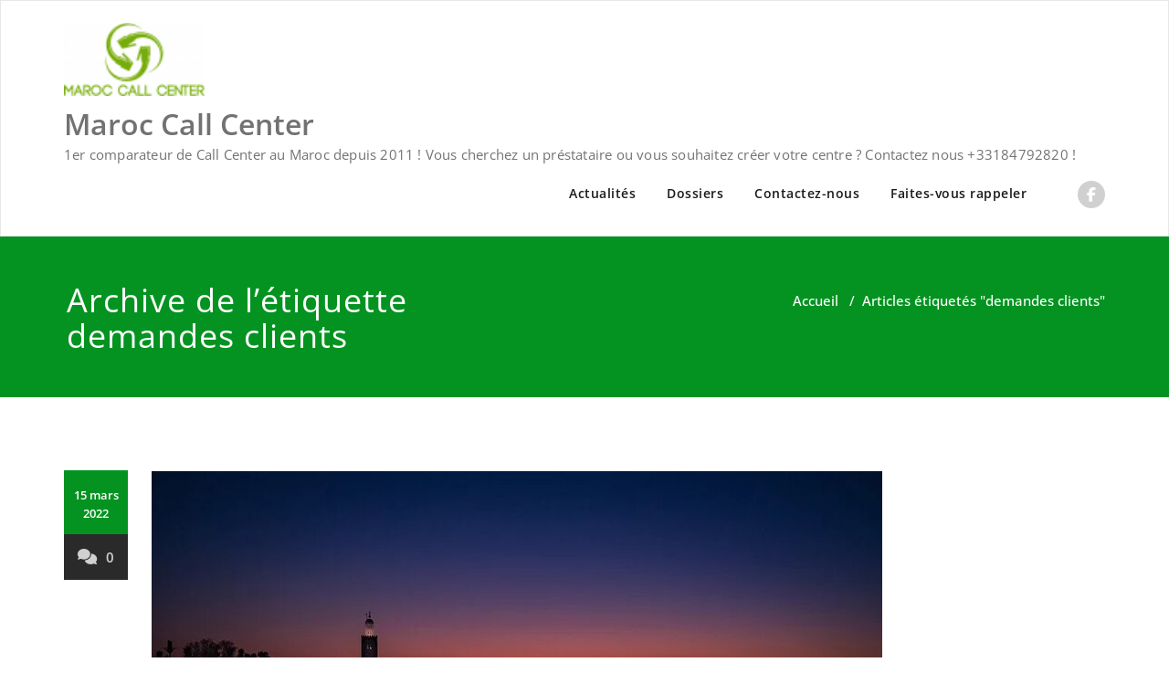

--- FILE ---
content_type: text/html; charset=UTF-8
request_url: https://www.maroccallcenter.com/tag/demandes-clients/
body_size: 20455
content:
<!DOCTYPE html>
<html lang="fr-FR" >
    <head>
        <meta charset="UTF-8">
        <meta http-equiv="X-UA-Compatible" content="IE=edge">
        <meta name="viewport" content="width=device-width, initial-scale=1">
        
                		<style type="text/css">
			/* Menus */
			body .navbar .navbar-nav > .open > a, body .navbar .navbar-nav > .open > a:hover, body .navbar .navbar-nav > .open > a:focus, body .navbar .navbar-nav > li > a:hover, body .navbar .navbar-nav > li > a:focus, body .navbar-default.navbar6 .navbar-nav > .active > a, body .navbar-default.navbar6 .navbar-nav > .active > a:hover, body .navbar-default.navbar6 .navbar-nav > .active > a:focus, body .navbar.navbar6 .navbar-nav > .active.open > a, body .navbar.navbar6 .navbar-nav > .active.open > a:hover, body .navbar.navbar6 .navbar-nav > .active.open > a:focus {
				color: #049321;
			}
			body .navbar .navbar-nav > .active > a, body .navbar .navbar-nav > .active > a:hover, body .navbar .navbar-nav > .active > a:focus, body .dropdown-menu, body .dropdown-menu .active > a, body .dropdown-menu .active > a:hover, body .dropdown-menu .active > a:focus, body .navbar-default .navbar-nav > .active > a, body .navbar-default .navbar-nav > .active > a:hover, body .navbar-default .navbar-nav > .active > a:focus {
			    background-color: #049321;
			}
			body .navbar-default {
			    background-color: transparent;
			}
			@media (max-width: 767px) {
				body .navbar-default .navbar-nav .open .dropdown-menu > li > a:hover, body .navbar-default .navbar-nav .open .dropdown-menu > li > a:focus {
				    /* color: #fff; */
						background-color: transparent;
				 }
				 body .navbar-default .navbar-nav .open .dropdown-menu > li > a {
				      color: #fff;
				 }
			}
			body .dropdown-menu > li > a,body .nav .open.dropdown-submenu >  a ,body .nav .open.dropdown-submenu > a:hover, body .nav .open.dropdown-submenu > a:focus, body .nav .open > .dropdown-menu a:focus {
					border-bottom: 1px solid rgb(-46,122,-7);
					background-color: #049321;
			}
			body .dropdown-menu > li > a:hover, body .dropdown-menu > li > a:focus,body .nav .open.dropdown-submenu > a, body .nav .open.dropdown-submenu > a:hover, body .nav .open.dropdown-submenu >  a:focus,body .nav .open .dropdown-menu >  a ,body .nav .open  > a:hover, body .nav .open   > a:focus {
					background-color: rgb(-46,122,-7);
			}
		 	body .nav .open > .dropdown-submenu a, body .nav .open > .dropdown-submenu a:hover, body .nav .open > .dropdown-submenu a:focus {
    			border-bottom: 1px solid rgb(-46,122,-7);
			}
     	body .navbar-default .navbar-nav > .active > a,body .navbar .navbar-nav > .open.active > a { color:#ffffff; }
			.navbar2 .logo-link-url .navbar-brand .appointment_title_head, .navbar2 .logo-link-url p, .navbar-default.navbar3 .navbar-nav > li > a{
	    		color: #ffffff;
			}

			/*Background colors */
			.callout-btn2, a.works-btn, .blog-btn-sm, a.more-link, .top-contact-detail-section, .blog-post-date-area .date, .blog-btn-lg, .blogdetail-btn a:hover, .cont-btn a:hover, .sidebar-widget > .input-group > .input-group-addon, .sidebar-widget > .input-group > .input-group-addon, .sidebar-widget-tags a:hover, .navigation.pagination .nav-links .page-numbers.current,  .navigation.pagination .nav-links a:hover, a.error-btn, .hc_scrollup, .tagcloud a:hover, .form-submit input, .media-body input[type=submit], .sidebar-widget input[type=submit], .footer-widget-column input[type=submit], .blogdetail-btn, .cont-btn button, .orange-widget-column > .input-group > .input-group-addon, .orange-widget-column-tags a:hover, .slider-btn-sm, .slide-btn-sm, .slider-sm-area a.more-link, .blog-pagination span.current, .wpcf7-submit, .page-title-section, ins, body .service-section3 .service-area i.fa, body .service-section3 .service-area:hover, .service-section2 .service-area::before, body .Service-section.service6 .service-area, body .navbar-default.navbar5 .navbar-header, body .stickymenu1 .navbar-default .navbar-nav > .active > a, body .stickymenu1 .navbar-default .navbar-nav > .active > a:hover, body .stickymenu1 .navbar-default .navbar-nav > .active > a:focus, body .stickymenu1 .navbar .navbar-nav > li > a:hover, body .stickymenu1 .navbar .navbar-nav > li > a:focus, body .stickymenu1 .navbar .navbar-nav > .open > a, body .stickymenu1 .navbar .navbar-nav > .open > a:hover, body .stickymenu1 .navbar .navbar-nav > .open > a:focus {
				background-color: #049321;
			}
			body .navbar-default.navbar6 .navbar-nav > li.active > a:after, body .navbar6 ul li > a:hover:after {
				background: #049321;
			}

			/* Font Colors */
			.service-icon i, .blog-post-sm a:hover, .blog-tags-sm a:hover, .blog-sm-area h3 > a:hover, .blog-sm-area h3 > a:focus, .footer-contact-icon i, .footer-addr-icon, .footer-blog-post:hover h3 a , .footer-widget-tags a:hover, .footer-widget-column ul li a:hover, .footer-copyright p a:hover, .page-breadcrumb > li.active a, .blog-post-lg a:hover, .blog-post-lg a:focus, .blog-tags-lg a:hover, .blog-lg-area-full h3 > a:hover, .blog-author span, .comment-date a:hover, .reply a, .reply a:hover, .sidebar-blog-post:hover h3 a, ul.post-content li:hover a, .error-404 .error404-title, .media-body th a:hover, .media-body dd a:hover, .media-body li a:hover, .blog-post-info-detail a:hover, .comment-respond a:hover, .blogdetail-btn a, .cont-btn a, .blog-lg-area-left h3 > a:hover, .blog-lg-area-right h3 > a:hover, .blog-lg-area-full h3 > a:hover, .sidebar-widget > ul > li > a:hover,
			.sidebar-widget table th, .footer-widget-column table th,	.top-contact-detail-section table th,	blockquote a,	blockquote a:hover,	blockquote a:focus,
			#calendar_wrap table > thead > tr > th,	#calendar_wrap a,	table tbody a, table tbody a:hover,	table tbody a:focus, .textwidget a:hover,	.format-quote p:before,	td#prev a, td#next a,	dl > dd > a, dl > dd > a:hover, .rsswidget:hover,	.recentcomments a:hover, p > a, p > a:hover,	ul > li > a:hover, tr.odd a, tr.even a,	p.wp-caption-text a, .footer-copyright a, .footer-copyright a:hover, body .service-section3 .service-area:hover i.fa, body .service-section1 .service-area:hover i.fa {
				color: #049321;
			}

			/* Border colors */
			.footer-widget-tags a:hover , .sidebar-widget > .input-group > .input-group-addon, .sidebar-widget-tags a:hover, .blog-pagination a:hover, .blog-pagination a.active, .tagcloud a:hover, .media-body input[type=submit], .sidebar-widget input[type=submit], .footer-widget-column input[type=submit] {
				border: 1px solid #049321;
			}
			.footer-copyright-section {	border-bottom: 5px solid #049321; }
			.blog-lg-box img { border-bottom: 3px solid #049321; }
			blockquote { border-left: 5px solid #049321; }

			/* Box Shadow*/
			.callout-btn2, a.hrtl-btn, a.works-btn, .blog-btn-sm, .more-link, .blogdetail-btn a, .cont-btn a, a.error-btn, .form-submit input, .blogdetail-btn, .cont-btn button, .slider-btn-sm , .slider-sm-area a.more-link, .slide-btn-sm, .wpcf7-submit,
			.post-password-form input[type="submit"], input[type="submit"] { box-shadow: 0 3px 0 0 rgb(-46,122,-7); }

			/* Other */
			body .service-section1 i.fa {
			    background: #049321;
			    box-shadow: #049321 0px 0px 0px 1px;
			}
			body .Service-section.service7 .service-area:after {
					border-top: 2px dashed #049321 ;
					border-bottom: 2px dashed #049321 ;
			}
			body .Service-section.service7 .service-area .media:after {
					border-left: 2px dashed #049321 ;
		  		border-right: 2px dashed #049321 ;
			}
			@media (min-width: 1101px) {
				body .navbar2.navbar-default .navbar-nav > .open > a, body .navbar3.navbar-default .navbar-nav > .open > a {
				    color: #049321;
				}
				body .navbar2.navbar-default .navbar-nav > .open.active > a, body .navbar3.navbar-default .navbar-nav > .open.active > a {
					color: #ffffff;
				}
			}
			body blockquote {
			    border-left: 5px solid #049321;
			}
			/*===== WP 5.8 Wigets =====*/
			body .sidebar-widget li a:hover,body .sidebar-widget li a:focus{
			    color: #049321;
			}
			body .sidebar-widget .wp-block-tag-cloud a:hover{
			border: 1px solid #049321;
			color: #ffffff;
			background-color: #049321;
			}
			body .wp-block-calendar a {
			 color: #049321;
			}
			body .sidebar-widget .wp-block-tag-cloud a:hover, body .footer-widget-section .wp-block-tag-cloud a:hover{
			    background-color: #049321;
			    border: 1px solid #049321;
			    color: #fff;
			}
			body .footer-section .wp-block-latest-comments__comment-meta a:hover {
				color: #049321;
			}
			body .post .nav-subtitle {
			    color: #049321;
			}
			body .post .nav-title:hover,.post .nav-title:focus{color:#049321;}

			body .related-blog-post-sm a:hover,body .related-post-caption h4 a:hover,body .related-blog-post-author .blog-admin-lg a:hover{color:  #049321;}
			body .related-post-scroll-btn li a:hover {background-color: #049321;} 
			body .related-blog-post-sm i{color: #049321;}
			body .related-post-image{border-bottom: 2px solid #049321;}

			body .sidebar-widget h1:before,body .sidebar-widget h2:before,body .sidebar-widget h3:before,body .sidebar-widget h4:before,body .sidebar-widget h5:before,body .sidebar-widget h6:before,body .sidebar-widget .wp-block-search .wp-block-search__label:before,
			body .footer-widget-section h1:before,body .footer-widget-section h2:before,body .footer-widget-section h3:before,body .footer-widget-section h4:before,body .footer-widget-section h5:before,body .footer-widget-section h6:before,body .footer-widget-section .wp-block-search .wp-block-search__label:before,body h3.footer-widget-title:before{width: 60px;background: #049321; z-index:2;}
		</style>
		<style>
.custom-logo{width: 154px; height: auto;}
</style>
		<style type="text/css">
			/* Menus */
			body .navbar .navbar-nav > .open > a, body .navbar .navbar-nav > .open > a:hover, body .navbar .navbar-nav > .open > a:focus, body .navbar .navbar-nav > li > a:hover, body .navbar .navbar-nav > li > a:focus, body .navbar-default.navbar6 .navbar-nav > .active > a, body .navbar-default.navbar6 .navbar-nav > .active > a:hover, body .navbar-default.navbar6 .navbar-nav > .active > a:focus, body .navbar.navbar6 .navbar-nav > .active.open > a, body .navbar.navbar6 .navbar-nav > .active.open > a:hover, body .navbar.navbar6 .navbar-nav > .active.open > a:focus {
				color: #049321;
			}
			body .navbar .navbar-nav > .active > a, body .navbar .navbar-nav > .active > a:hover, body .navbar .navbar-nav > .active > a:focus, body .dropdown-menu, body .dropdown-menu .active > a, body .dropdown-menu .active > a:hover, body .dropdown-menu .active > a:focus, body .navbar-default .navbar-nav > .active > a, body .navbar-default .navbar-nav > .active > a:hover, body .navbar-default .navbar-nav > .active > a:focus {
			    background-color: #049321;
			}
			body .navbar-default {
			    background-color: transparent;
			}
			@media (max-width: 767px) {
				body .navbar-default .navbar-nav .open .dropdown-menu > li > a:hover, body .navbar-default .navbar-nav .open .dropdown-menu > li > a:focus {
				    /* color: #fff; */
						background-color: transparent;
				 }
				 body .navbar-default .navbar-nav .open .dropdown-menu > li > a {
				      color: #fff;
				 }
			}
			body .dropdown-menu > li > a,body .nav .open.dropdown-submenu >  a ,body .nav .open.dropdown-submenu > a:hover, body .nav .open.dropdown-submenu > a:focus, body .nav .open > .dropdown-menu a:focus {
					border-bottom: 1px solid rgb(-46,122,-7);
					background-color: #049321;
			}
			body .dropdown-menu > li > a:hover, body .dropdown-menu > li > a:focus,body .nav .open.dropdown-submenu > a, body .nav .open.dropdown-submenu > a:hover, body .nav .open.dropdown-submenu >  a:focus,body .nav .open .dropdown-menu >  a ,body .nav .open  > a:hover, body .nav .open   > a:focus {
					background-color: rgb(-46,122,-7);
			}
		 	body .nav .open > .dropdown-submenu a, body .nav .open > .dropdown-submenu a:hover, body .nav .open > .dropdown-submenu a:focus {
    			border-bottom: 1px solid rgb(-46,122,-7);
			}
     	body .navbar-default .navbar-nav > .active > a,body .navbar .navbar-nav > .open.active > a { color:#ffffff; }
			.navbar2 .logo-link-url .navbar-brand .appointment_title_head, .navbar2 .logo-link-url p, .navbar-default.navbar3 .navbar-nav > li > a{
	    		color: #ffffff;
			}

			/*Background colors */
			.callout-btn2, a.works-btn, .blog-btn-sm, a.more-link, .top-contact-detail-section, .blog-post-date-area .date, .blog-btn-lg, .blogdetail-btn a:hover, .cont-btn a:hover, .sidebar-widget > .input-group > .input-group-addon, .sidebar-widget > .input-group > .input-group-addon, .sidebar-widget-tags a:hover, .navigation.pagination .nav-links .page-numbers.current,  .navigation.pagination .nav-links a:hover, a.error-btn, .hc_scrollup, .tagcloud a:hover, .form-submit input, .media-body input[type=submit], .sidebar-widget input[type=submit], .footer-widget-column input[type=submit], .blogdetail-btn, .cont-btn button, .orange-widget-column > .input-group > .input-group-addon, .orange-widget-column-tags a:hover, .slider-btn-sm, .slide-btn-sm, .slider-sm-area a.more-link, .blog-pagination span.current, .wpcf7-submit, .page-title-section, ins, body .service-section3 .service-area i.fa, body .service-section3 .service-area:hover, .service-section2 .service-area::before, body .Service-section.service6 .service-area, body .navbar-default.navbar5 .navbar-header, body .stickymenu1 .navbar-default .navbar-nav > .active > a, body .stickymenu1 .navbar-default .navbar-nav > .active > a:hover, body .stickymenu1 .navbar-default .navbar-nav > .active > a:focus, body .stickymenu1 .navbar .navbar-nav > li > a:hover, body .stickymenu1 .navbar .navbar-nav > li > a:focus, body .stickymenu1 .navbar .navbar-nav > .open > a, body .stickymenu1 .navbar .navbar-nav > .open > a:hover, body .stickymenu1 .navbar .navbar-nav > .open > a:focus {
				background-color: #049321;
			}
			body .navbar-default.navbar6 .navbar-nav > li.active > a:after, body .navbar6 ul li > a:hover:after {
				background: #049321;
			}

			/* Font Colors */
			.service-icon i, .blog-post-sm a:hover, .blog-tags-sm a:hover, .blog-sm-area h3 > a:hover, .blog-sm-area h3 > a:focus, .footer-contact-icon i, .footer-addr-icon, .footer-blog-post:hover h3 a , .footer-widget-tags a:hover, .footer-widget-column ul li a:hover, .footer-copyright p a:hover, .page-breadcrumb > li.active a, .blog-post-lg a:hover, .blog-post-lg a:focus, .blog-tags-lg a:hover, .blog-lg-area-full h3 > a:hover, .blog-author span, .comment-date a:hover, .reply a, .reply a:hover, .sidebar-blog-post:hover h3 a, ul.post-content li:hover a, .error-404 .error404-title, .media-body th a:hover, .media-body dd a:hover, .media-body li a:hover, .blog-post-info-detail a:hover, .comment-respond a:hover, .blogdetail-btn a, .cont-btn a, .blog-lg-area-left h3 > a:hover, .blog-lg-area-right h3 > a:hover, .blog-lg-area-full h3 > a:hover, .sidebar-widget > ul > li > a:hover,
			.sidebar-widget table th, .footer-widget-column table th,	.top-contact-detail-section table th,	blockquote a,	blockquote a:hover,	blockquote a:focus,
			#calendar_wrap table > thead > tr > th,	#calendar_wrap a,	table tbody a, table tbody a:hover,	table tbody a:focus, .textwidget a:hover,	.format-quote p:before,	td#prev a, td#next a,	dl > dd > a, dl > dd > a:hover, .rsswidget:hover,	.recentcomments a:hover, p > a, p > a:hover,	ul > li > a:hover, tr.odd a, tr.even a,	p.wp-caption-text a, .footer-copyright a, .footer-copyright a:hover, body .service-section3 .service-area:hover i.fa, body .service-section1 .service-area:hover i.fa {
				color: #049321;
			}

			/* Border colors */
			.footer-widget-tags a:hover , .sidebar-widget > .input-group > .input-group-addon, .sidebar-widget-tags a:hover, .blog-pagination a:hover, .blog-pagination a.active, .tagcloud a:hover, .media-body input[type=submit], .sidebar-widget input[type=submit], .footer-widget-column input[type=submit] {
				border: 1px solid #049321;
			}
			.footer-copyright-section {	border-bottom: 5px solid #049321; }
			.blog-lg-box img { border-bottom: 3px solid #049321; }
			blockquote { border-left: 5px solid #049321; }

			/* Box Shadow*/
			.callout-btn2, a.hrtl-btn, a.works-btn, .blog-btn-sm, .more-link, .blogdetail-btn a, .cont-btn a, a.error-btn, .form-submit input, .blogdetail-btn, .cont-btn button, .slider-btn-sm , .slider-sm-area a.more-link, .slide-btn-sm, .wpcf7-submit,
			.post-password-form input[type="submit"], input[type="submit"] { box-shadow: 0 3px 0 0 rgb(-46,122,-7); }

			/* Other */
			body .service-section1 i.fa {
			    background: #049321;
			    box-shadow: #049321 0px 0px 0px 1px;
			}
			body .Service-section.service7 .service-area:after {
					border-top: 2px dashed #049321 ;
					border-bottom: 2px dashed #049321 ;
			}
			body .Service-section.service7 .service-area .media:after {
					border-left: 2px dashed #049321 ;
		  		border-right: 2px dashed #049321 ;
			}
			@media (min-width: 1101px) {
				body .navbar2.navbar-default .navbar-nav > .open > a, body .navbar3.navbar-default .navbar-nav > .open > a {
				    color: #049321;
				}
				body .navbar2.navbar-default .navbar-nav > .open.active > a, body .navbar3.navbar-default .navbar-nav > .open.active > a {
					color: #ffffff;
				}
			}
			body blockquote {
			    border-left: 5px solid #049321;
			}
			/*===== WP 5.8 Wigets =====*/
			body .sidebar-widget li a:hover,body .sidebar-widget li a:focus{
			    color: #049321;
			}
			body .sidebar-widget .wp-block-tag-cloud a:hover{
			border: 1px solid #049321;
			color: #ffffff;
			background-color: #049321;
			}
			body .wp-block-calendar a {
			 color: #049321;
			}
			body .sidebar-widget .wp-block-tag-cloud a:hover, body .footer-widget-section .wp-block-tag-cloud a:hover{
			    background-color: #049321;
			    border: 1px solid #049321;
			    color: #fff;
			}
			body .footer-section .wp-block-latest-comments__comment-meta a:hover {
				color: #049321;
			}
			body .post .nav-subtitle {
			    color: #049321;
			}
			body .post .nav-title:hover,.post .nav-title:focus{color:#049321;}

			body .related-blog-post-sm a:hover,body .related-post-caption h4 a:hover,body .related-blog-post-author .blog-admin-lg a:hover{color:  #049321;}
			body .related-post-scroll-btn li a:hover {background-color: #049321;} 
			body .related-blog-post-sm i{color: #049321;}
			body .related-post-image{border-bottom: 2px solid #049321;}

			body .sidebar-widget h1:before,body .sidebar-widget h2:before,body .sidebar-widget h3:before,body .sidebar-widget h4:before,body .sidebar-widget h5:before,body .sidebar-widget h6:before,body .sidebar-widget .wp-block-search .wp-block-search__label:before,
			body .footer-widget-section h1:before,body .footer-widget-section h2:before,body .footer-widget-section h3:before,body .footer-widget-section h4:before,body .footer-widget-section h5:before,body .footer-widget-section h6:before,body .footer-widget-section .wp-block-search .wp-block-search__label:before,body h3.footer-widget-title:before{width: 60px;background: #049321; z-index:2;}
		</style>
		<meta name='robots' content='index, follow, max-image-preview:large, max-snippet:-1, max-video-preview:-1' />

	<!-- This site is optimized with the Yoast SEO plugin v26.8 - https://yoast.com/product/yoast-seo-wordpress/ -->
	<title>Archives des demandes clients - Maroc Call Center</title>
	<link rel="canonical" href="https://www.maroccallcenter.com/tag/demandes-clients/" />
	<meta property="og:locale" content="fr_FR" />
	<meta property="og:type" content="article" />
	<meta property="og:title" content="Archives des demandes clients - Maroc Call Center" />
	<meta property="og:url" content="https://www.maroccallcenter.com/tag/demandes-clients/" />
	<meta property="og:site_name" content="Maroc Call Center" />
	<meta name="twitter:card" content="summary_large_image" />
	<script type="application/ld+json" class="yoast-schema-graph">{"@context":"https://schema.org","@graph":[{"@type":"CollectionPage","@id":"https://www.maroccallcenter.com/tag/demandes-clients/","url":"https://www.maroccallcenter.com/tag/demandes-clients/","name":"Archives des demandes clients - Maroc Call Center","isPartOf":{"@id":"https://www.maroccallcenter.com/#website"},"primaryImageOfPage":{"@id":"https://www.maroccallcenter.com/tag/demandes-clients/#primaryimage"},"image":{"@id":"https://www.maroccallcenter.com/tag/demandes-clients/#primaryimage"},"thumbnailUrl":"https://www.maroccallcenter.com/wp-content/uploads/2022/03/maroc1.jpg","breadcrumb":{"@id":"https://www.maroccallcenter.com/tag/demandes-clients/#breadcrumb"},"inLanguage":"fr-FR"},{"@type":"ImageObject","inLanguage":"fr-FR","@id":"https://www.maroccallcenter.com/tag/demandes-clients/#primaryimage","url":"https://www.maroccallcenter.com/wp-content/uploads/2022/03/maroc1.jpg","contentUrl":"https://www.maroccallcenter.com/wp-content/uploads/2022/03/maroc1.jpg","width":800,"height":600,"caption":"Externaliser votre IT est combien plus important surtout lorsque vous faites partie d'une grande entreprise et que n'avez pas le temps de vous concentrer sur votyre coeur de métier."},{"@type":"BreadcrumbList","@id":"https://www.maroccallcenter.com/tag/demandes-clients/#breadcrumb","itemListElement":[{"@type":"ListItem","position":1,"name":"Accueil","item":"https://www.maroccallcenter.com/"},{"@type":"ListItem","position":2,"name":"demandes clients"}]},{"@type":"WebSite","@id":"https://www.maroccallcenter.com/#website","url":"https://www.maroccallcenter.com/","name":"Maroc Call Center","description":"1er comparateur de Call Center au Maroc depuis 2011 ! Vous cherchez un préstataire ou vous souhaitez créer votre centre ? Contactez nous +33184792820 !","publisher":{"@id":"https://www.maroccallcenter.com/#organization"},"potentialAction":[{"@type":"SearchAction","target":{"@type":"EntryPoint","urlTemplate":"https://www.maroccallcenter.com/?s={search_term_string}"},"query-input":{"@type":"PropertyValueSpecification","valueRequired":true,"valueName":"search_term_string"}}],"inLanguage":"fr-FR"},{"@type":"Organization","@id":"https://www.maroccallcenter.com/#organization","name":"Call Center Maroc","url":"https://www.maroccallcenter.com/","logo":{"@type":"ImageObject","inLanguage":"fr-FR","@id":"https://www.maroccallcenter.com/#/schema/logo/image/","url":"https://www.maroccallcenter.com/wp-content/uploads/2017/11/mcc3.png","contentUrl":"https://www.maroccallcenter.com/wp-content/uploads/2017/11/mcc3.png","width":367,"height":368,"caption":"Call Center Maroc"},"image":{"@id":"https://www.maroccallcenter.com/#/schema/logo/image/"}}]}</script>
	<!-- / Yoast SEO plugin. -->


<link rel='dns-prefetch' href='//www.googletagmanager.com' />
<link rel="alternate" type="application/rss+xml" title="Maroc Call Center &raquo; Flux" href="https://www.maroccallcenter.com/feed/" />
<link rel="alternate" type="application/rss+xml" title="Maroc Call Center &raquo; Flux des commentaires" href="https://www.maroccallcenter.com/comments/feed/" />
<link rel="alternate" type="application/rss+xml" title="Maroc Call Center &raquo; Flux de l’étiquette demandes clients" href="https://www.maroccallcenter.com/tag/demandes-clients/feed/" />
<style id='wp-img-auto-sizes-contain-inline-css' type='text/css'>
img:is([sizes=auto i],[sizes^="auto," i]){contain-intrinsic-size:3000px 1500px}
/*# sourceURL=wp-img-auto-sizes-contain-inline-css */
</style>
<link rel='stylesheet' id='appointment-theme-fonts-css' href='https://www.maroccallcenter.com/wp-content/fonts/2995d94bcd724cb9629d15662c1a6e3a.css?ver=20201110' type='text/css' media='all' />
<style id='wp-emoji-styles-inline-css' type='text/css'>

	img.wp-smiley, img.emoji {
		display: inline !important;
		border: none !important;
		box-shadow: none !important;
		height: 1em !important;
		width: 1em !important;
		margin: 0 0.07em !important;
		vertical-align: -0.1em !important;
		background: none !important;
		padding: 0 !important;
	}
/*# sourceURL=wp-emoji-styles-inline-css */
</style>
<style id='wp-block-library-inline-css' type='text/css'>
:root{--wp-block-synced-color:#7a00df;--wp-block-synced-color--rgb:122,0,223;--wp-bound-block-color:var(--wp-block-synced-color);--wp-editor-canvas-background:#ddd;--wp-admin-theme-color:#007cba;--wp-admin-theme-color--rgb:0,124,186;--wp-admin-theme-color-darker-10:#006ba1;--wp-admin-theme-color-darker-10--rgb:0,107,160.5;--wp-admin-theme-color-darker-20:#005a87;--wp-admin-theme-color-darker-20--rgb:0,90,135;--wp-admin-border-width-focus:2px}@media (min-resolution:192dpi){:root{--wp-admin-border-width-focus:1.5px}}.wp-element-button{cursor:pointer}:root .has-very-light-gray-background-color{background-color:#eee}:root .has-very-dark-gray-background-color{background-color:#313131}:root .has-very-light-gray-color{color:#eee}:root .has-very-dark-gray-color{color:#313131}:root .has-vivid-green-cyan-to-vivid-cyan-blue-gradient-background{background:linear-gradient(135deg,#00d084,#0693e3)}:root .has-purple-crush-gradient-background{background:linear-gradient(135deg,#34e2e4,#4721fb 50%,#ab1dfe)}:root .has-hazy-dawn-gradient-background{background:linear-gradient(135deg,#faaca8,#dad0ec)}:root .has-subdued-olive-gradient-background{background:linear-gradient(135deg,#fafae1,#67a671)}:root .has-atomic-cream-gradient-background{background:linear-gradient(135deg,#fdd79a,#004a59)}:root .has-nightshade-gradient-background{background:linear-gradient(135deg,#330968,#31cdcf)}:root .has-midnight-gradient-background{background:linear-gradient(135deg,#020381,#2874fc)}:root{--wp--preset--font-size--normal:16px;--wp--preset--font-size--huge:42px}.has-regular-font-size{font-size:1em}.has-larger-font-size{font-size:2.625em}.has-normal-font-size{font-size:var(--wp--preset--font-size--normal)}.has-huge-font-size{font-size:var(--wp--preset--font-size--huge)}.has-text-align-center{text-align:center}.has-text-align-left{text-align:left}.has-text-align-right{text-align:right}.has-fit-text{white-space:nowrap!important}#end-resizable-editor-section{display:none}.aligncenter{clear:both}.items-justified-left{justify-content:flex-start}.items-justified-center{justify-content:center}.items-justified-right{justify-content:flex-end}.items-justified-space-between{justify-content:space-between}.screen-reader-text{border:0;clip-path:inset(50%);height:1px;margin:-1px;overflow:hidden;padding:0;position:absolute;width:1px;word-wrap:normal!important}.screen-reader-text:focus{background-color:#ddd;clip-path:none;color:#444;display:block;font-size:1em;height:auto;left:5px;line-height:normal;padding:15px 23px 14px;text-decoration:none;top:5px;width:auto;z-index:100000}html :where(.has-border-color){border-style:solid}html :where([style*=border-top-color]){border-top-style:solid}html :where([style*=border-right-color]){border-right-style:solid}html :where([style*=border-bottom-color]){border-bottom-style:solid}html :where([style*=border-left-color]){border-left-style:solid}html :where([style*=border-width]){border-style:solid}html :where([style*=border-top-width]){border-top-style:solid}html :where([style*=border-right-width]){border-right-style:solid}html :where([style*=border-bottom-width]){border-bottom-style:solid}html :where([style*=border-left-width]){border-left-style:solid}html :where(img[class*=wp-image-]){height:auto;max-width:100%}:where(figure){margin:0 0 1em}html :where(.is-position-sticky){--wp-admin--admin-bar--position-offset:var(--wp-admin--admin-bar--height,0px)}@media screen and (max-width:600px){html :where(.is-position-sticky){--wp-admin--admin-bar--position-offset:0px}}

/*# sourceURL=wp-block-library-inline-css */
</style><style id='wp-block-heading-inline-css' type='text/css'>
h1:where(.wp-block-heading).has-background,h2:where(.wp-block-heading).has-background,h3:where(.wp-block-heading).has-background,h4:where(.wp-block-heading).has-background,h5:where(.wp-block-heading).has-background,h6:where(.wp-block-heading).has-background{padding:1.25em 2.375em}h1.has-text-align-left[style*=writing-mode]:where([style*=vertical-lr]),h1.has-text-align-right[style*=writing-mode]:where([style*=vertical-rl]),h2.has-text-align-left[style*=writing-mode]:where([style*=vertical-lr]),h2.has-text-align-right[style*=writing-mode]:where([style*=vertical-rl]),h3.has-text-align-left[style*=writing-mode]:where([style*=vertical-lr]),h3.has-text-align-right[style*=writing-mode]:where([style*=vertical-rl]),h4.has-text-align-left[style*=writing-mode]:where([style*=vertical-lr]),h4.has-text-align-right[style*=writing-mode]:where([style*=vertical-rl]),h5.has-text-align-left[style*=writing-mode]:where([style*=vertical-lr]),h5.has-text-align-right[style*=writing-mode]:where([style*=vertical-rl]),h6.has-text-align-left[style*=writing-mode]:where([style*=vertical-lr]),h6.has-text-align-right[style*=writing-mode]:where([style*=vertical-rl]){rotate:180deg}
/*# sourceURL=https://www.maroccallcenter.com/wp-includes/blocks/heading/style.min.css */
</style>
<style id='wp-block-list-inline-css' type='text/css'>
ol,ul{box-sizing:border-box}:root :where(.wp-block-list.has-background){padding:1.25em 2.375em}
/*# sourceURL=https://www.maroccallcenter.com/wp-includes/blocks/list/style.min.css */
</style>
<style id='wp-block-paragraph-inline-css' type='text/css'>
.is-small-text{font-size:.875em}.is-regular-text{font-size:1em}.is-large-text{font-size:2.25em}.is-larger-text{font-size:3em}.has-drop-cap:not(:focus):first-letter{float:left;font-size:8.4em;font-style:normal;font-weight:100;line-height:.68;margin:.05em .1em 0 0;text-transform:uppercase}body.rtl .has-drop-cap:not(:focus):first-letter{float:none;margin-left:.1em}p.has-drop-cap.has-background{overflow:hidden}:root :where(p.has-background){padding:1.25em 2.375em}:where(p.has-text-color:not(.has-link-color)) a{color:inherit}p.has-text-align-left[style*="writing-mode:vertical-lr"],p.has-text-align-right[style*="writing-mode:vertical-rl"]{rotate:180deg}
/*# sourceURL=https://www.maroccallcenter.com/wp-includes/blocks/paragraph/style.min.css */
</style>
<style id='global-styles-inline-css' type='text/css'>
:root{--wp--preset--aspect-ratio--square: 1;--wp--preset--aspect-ratio--4-3: 4/3;--wp--preset--aspect-ratio--3-4: 3/4;--wp--preset--aspect-ratio--3-2: 3/2;--wp--preset--aspect-ratio--2-3: 2/3;--wp--preset--aspect-ratio--16-9: 16/9;--wp--preset--aspect-ratio--9-16: 9/16;--wp--preset--color--black: #000000;--wp--preset--color--cyan-bluish-gray: #abb8c3;--wp--preset--color--white: #ffffff;--wp--preset--color--pale-pink: #f78da7;--wp--preset--color--vivid-red: #cf2e2e;--wp--preset--color--luminous-vivid-orange: #ff6900;--wp--preset--color--luminous-vivid-amber: #fcb900;--wp--preset--color--light-green-cyan: #7bdcb5;--wp--preset--color--vivid-green-cyan: #00d084;--wp--preset--color--pale-cyan-blue: #8ed1fc;--wp--preset--color--vivid-cyan-blue: #0693e3;--wp--preset--color--vivid-purple: #9b51e0;--wp--preset--gradient--vivid-cyan-blue-to-vivid-purple: linear-gradient(135deg,rgb(6,147,227) 0%,rgb(155,81,224) 100%);--wp--preset--gradient--light-green-cyan-to-vivid-green-cyan: linear-gradient(135deg,rgb(122,220,180) 0%,rgb(0,208,130) 100%);--wp--preset--gradient--luminous-vivid-amber-to-luminous-vivid-orange: linear-gradient(135deg,rgb(252,185,0) 0%,rgb(255,105,0) 100%);--wp--preset--gradient--luminous-vivid-orange-to-vivid-red: linear-gradient(135deg,rgb(255,105,0) 0%,rgb(207,46,46) 100%);--wp--preset--gradient--very-light-gray-to-cyan-bluish-gray: linear-gradient(135deg,rgb(238,238,238) 0%,rgb(169,184,195) 100%);--wp--preset--gradient--cool-to-warm-spectrum: linear-gradient(135deg,rgb(74,234,220) 0%,rgb(151,120,209) 20%,rgb(207,42,186) 40%,rgb(238,44,130) 60%,rgb(251,105,98) 80%,rgb(254,248,76) 100%);--wp--preset--gradient--blush-light-purple: linear-gradient(135deg,rgb(255,206,236) 0%,rgb(152,150,240) 100%);--wp--preset--gradient--blush-bordeaux: linear-gradient(135deg,rgb(254,205,165) 0%,rgb(254,45,45) 50%,rgb(107,0,62) 100%);--wp--preset--gradient--luminous-dusk: linear-gradient(135deg,rgb(255,203,112) 0%,rgb(199,81,192) 50%,rgb(65,88,208) 100%);--wp--preset--gradient--pale-ocean: linear-gradient(135deg,rgb(255,245,203) 0%,rgb(182,227,212) 50%,rgb(51,167,181) 100%);--wp--preset--gradient--electric-grass: linear-gradient(135deg,rgb(202,248,128) 0%,rgb(113,206,126) 100%);--wp--preset--gradient--midnight: linear-gradient(135deg,rgb(2,3,129) 0%,rgb(40,116,252) 100%);--wp--preset--font-size--small: 13px;--wp--preset--font-size--medium: 20px;--wp--preset--font-size--large: 36px;--wp--preset--font-size--x-large: 42px;--wp--preset--spacing--20: 0.44rem;--wp--preset--spacing--30: 0.67rem;--wp--preset--spacing--40: 1rem;--wp--preset--spacing--50: 1.5rem;--wp--preset--spacing--60: 2.25rem;--wp--preset--spacing--70: 3.38rem;--wp--preset--spacing--80: 5.06rem;--wp--preset--shadow--natural: 6px 6px 9px rgba(0, 0, 0, 0.2);--wp--preset--shadow--deep: 12px 12px 50px rgba(0, 0, 0, 0.4);--wp--preset--shadow--sharp: 6px 6px 0px rgba(0, 0, 0, 0.2);--wp--preset--shadow--outlined: 6px 6px 0px -3px rgb(255, 255, 255), 6px 6px rgb(0, 0, 0);--wp--preset--shadow--crisp: 6px 6px 0px rgb(0, 0, 0);}:where(.is-layout-flex){gap: 0.5em;}:where(.is-layout-grid){gap: 0.5em;}body .is-layout-flex{display: flex;}.is-layout-flex{flex-wrap: wrap;align-items: center;}.is-layout-flex > :is(*, div){margin: 0;}body .is-layout-grid{display: grid;}.is-layout-grid > :is(*, div){margin: 0;}:where(.wp-block-columns.is-layout-flex){gap: 2em;}:where(.wp-block-columns.is-layout-grid){gap: 2em;}:where(.wp-block-post-template.is-layout-flex){gap: 1.25em;}:where(.wp-block-post-template.is-layout-grid){gap: 1.25em;}.has-black-color{color: var(--wp--preset--color--black) !important;}.has-cyan-bluish-gray-color{color: var(--wp--preset--color--cyan-bluish-gray) !important;}.has-white-color{color: var(--wp--preset--color--white) !important;}.has-pale-pink-color{color: var(--wp--preset--color--pale-pink) !important;}.has-vivid-red-color{color: var(--wp--preset--color--vivid-red) !important;}.has-luminous-vivid-orange-color{color: var(--wp--preset--color--luminous-vivid-orange) !important;}.has-luminous-vivid-amber-color{color: var(--wp--preset--color--luminous-vivid-amber) !important;}.has-light-green-cyan-color{color: var(--wp--preset--color--light-green-cyan) !important;}.has-vivid-green-cyan-color{color: var(--wp--preset--color--vivid-green-cyan) !important;}.has-pale-cyan-blue-color{color: var(--wp--preset--color--pale-cyan-blue) !important;}.has-vivid-cyan-blue-color{color: var(--wp--preset--color--vivid-cyan-blue) !important;}.has-vivid-purple-color{color: var(--wp--preset--color--vivid-purple) !important;}.has-black-background-color{background-color: var(--wp--preset--color--black) !important;}.has-cyan-bluish-gray-background-color{background-color: var(--wp--preset--color--cyan-bluish-gray) !important;}.has-white-background-color{background-color: var(--wp--preset--color--white) !important;}.has-pale-pink-background-color{background-color: var(--wp--preset--color--pale-pink) !important;}.has-vivid-red-background-color{background-color: var(--wp--preset--color--vivid-red) !important;}.has-luminous-vivid-orange-background-color{background-color: var(--wp--preset--color--luminous-vivid-orange) !important;}.has-luminous-vivid-amber-background-color{background-color: var(--wp--preset--color--luminous-vivid-amber) !important;}.has-light-green-cyan-background-color{background-color: var(--wp--preset--color--light-green-cyan) !important;}.has-vivid-green-cyan-background-color{background-color: var(--wp--preset--color--vivid-green-cyan) !important;}.has-pale-cyan-blue-background-color{background-color: var(--wp--preset--color--pale-cyan-blue) !important;}.has-vivid-cyan-blue-background-color{background-color: var(--wp--preset--color--vivid-cyan-blue) !important;}.has-vivid-purple-background-color{background-color: var(--wp--preset--color--vivid-purple) !important;}.has-black-border-color{border-color: var(--wp--preset--color--black) !important;}.has-cyan-bluish-gray-border-color{border-color: var(--wp--preset--color--cyan-bluish-gray) !important;}.has-white-border-color{border-color: var(--wp--preset--color--white) !important;}.has-pale-pink-border-color{border-color: var(--wp--preset--color--pale-pink) !important;}.has-vivid-red-border-color{border-color: var(--wp--preset--color--vivid-red) !important;}.has-luminous-vivid-orange-border-color{border-color: var(--wp--preset--color--luminous-vivid-orange) !important;}.has-luminous-vivid-amber-border-color{border-color: var(--wp--preset--color--luminous-vivid-amber) !important;}.has-light-green-cyan-border-color{border-color: var(--wp--preset--color--light-green-cyan) !important;}.has-vivid-green-cyan-border-color{border-color: var(--wp--preset--color--vivid-green-cyan) !important;}.has-pale-cyan-blue-border-color{border-color: var(--wp--preset--color--pale-cyan-blue) !important;}.has-vivid-cyan-blue-border-color{border-color: var(--wp--preset--color--vivid-cyan-blue) !important;}.has-vivid-purple-border-color{border-color: var(--wp--preset--color--vivid-purple) !important;}.has-vivid-cyan-blue-to-vivid-purple-gradient-background{background: var(--wp--preset--gradient--vivid-cyan-blue-to-vivid-purple) !important;}.has-light-green-cyan-to-vivid-green-cyan-gradient-background{background: var(--wp--preset--gradient--light-green-cyan-to-vivid-green-cyan) !important;}.has-luminous-vivid-amber-to-luminous-vivid-orange-gradient-background{background: var(--wp--preset--gradient--luminous-vivid-amber-to-luminous-vivid-orange) !important;}.has-luminous-vivid-orange-to-vivid-red-gradient-background{background: var(--wp--preset--gradient--luminous-vivid-orange-to-vivid-red) !important;}.has-very-light-gray-to-cyan-bluish-gray-gradient-background{background: var(--wp--preset--gradient--very-light-gray-to-cyan-bluish-gray) !important;}.has-cool-to-warm-spectrum-gradient-background{background: var(--wp--preset--gradient--cool-to-warm-spectrum) !important;}.has-blush-light-purple-gradient-background{background: var(--wp--preset--gradient--blush-light-purple) !important;}.has-blush-bordeaux-gradient-background{background: var(--wp--preset--gradient--blush-bordeaux) !important;}.has-luminous-dusk-gradient-background{background: var(--wp--preset--gradient--luminous-dusk) !important;}.has-pale-ocean-gradient-background{background: var(--wp--preset--gradient--pale-ocean) !important;}.has-electric-grass-gradient-background{background: var(--wp--preset--gradient--electric-grass) !important;}.has-midnight-gradient-background{background: var(--wp--preset--gradient--midnight) !important;}.has-small-font-size{font-size: var(--wp--preset--font-size--small) !important;}.has-medium-font-size{font-size: var(--wp--preset--font-size--medium) !important;}.has-large-font-size{font-size: var(--wp--preset--font-size--large) !important;}.has-x-large-font-size{font-size: var(--wp--preset--font-size--x-large) !important;}
/*# sourceURL=global-styles-inline-css */
</style>

<style id='classic-theme-styles-inline-css' type='text/css'>
/*! This file is auto-generated */
.wp-block-button__link{color:#fff;background-color:#32373c;border-radius:9999px;box-shadow:none;text-decoration:none;padding:calc(.667em + 2px) calc(1.333em + 2px);font-size:1.125em}.wp-block-file__button{background:#32373c;color:#fff;text-decoration:none}
/*# sourceURL=/wp-includes/css/classic-themes.min.css */
</style>
<link rel='stylesheet' id='contact-form-7-css' href='https://www.maroccallcenter.com/wp-content/plugins/contact-form-7/includes/css/styles.css?ver=6.1.4' type='text/css' media='all' />
<link rel='stylesheet' id='cmplz-general-css' href='https://www.maroccallcenter.com/wp-content/plugins/complianz-gdpr/assets/css/cookieblocker.min.css?ver=1765981793' type='text/css' media='all' />
<link rel='stylesheet' id='appointment-style-css' href='https://www.maroccallcenter.com/wp-content/themes/appointment-green/style.css?ver=7a421fbca2e0f7c963f3f50bcf3af3e5' type='text/css' media='all' />
<link rel='stylesheet' id='appointment-bootstrap-css-css' href='https://www.maroccallcenter.com/wp-content/themes/appointment/css/bootstrap.css?ver=7a421fbca2e0f7c963f3f50bcf3af3e5' type='text/css' media='all' />
<link rel='stylesheet' id='appointment-menu-css-css' href='https://www.maroccallcenter.com/wp-content/themes/appointment/css/theme-menu.css?ver=7a421fbca2e0f7c963f3f50bcf3af3e5' type='text/css' media='all' />
<link rel='stylesheet' id='appointment-element-css-css' href='https://www.maroccallcenter.com/wp-content/themes/appointment/css/element.css?ver=7a421fbca2e0f7c963f3f50bcf3af3e5' type='text/css' media='all' />
<link rel='stylesheet' id='appointment-font-awesome-min-css' href='https://www.maroccallcenter.com/wp-content/themes/appointment/css/font-awesome/css/all.min.css?ver=7a421fbca2e0f7c963f3f50bcf3af3e5' type='text/css' media='all' />
<link rel='stylesheet' id='appointment-media-responsive-css-css' href='https://www.maroccallcenter.com/wp-content/themes/appointment/css/media-responsive.css?ver=7a421fbca2e0f7c963f3f50bcf3af3e5' type='text/css' media='all' />
<link rel='stylesheet' id='appointment-green-parent-style-css' href='https://www.maroccallcenter.com/wp-content/themes/appointment/style.css?ver=7a421fbca2e0f7c963f3f50bcf3af3e5' type='text/css' media='all' />
<link rel='stylesheet' id='bootstrap-style-css' href='https://www.maroccallcenter.com/wp-content/themes/appointment/css/bootstrap.css?ver=7a421fbca2e0f7c963f3f50bcf3af3e5' type='text/css' media='all' />
<link rel='stylesheet' id='appointment-green-theme-menu-css' href='https://www.maroccallcenter.com/wp-content/themes/appointment/css/theme-menu.css?ver=7a421fbca2e0f7c963f3f50bcf3af3e5' type='text/css' media='all' />
<link rel='stylesheet' id='appointment-green-element-style-css' href='https://www.maroccallcenter.com/wp-content/themes/appointment/css/element.css?ver=7a421fbca2e0f7c963f3f50bcf3af3e5' type='text/css' media='all' />
<link rel='stylesheet' id='appointment-green-media-responsive-css' href='https://www.maroccallcenter.com/wp-content/themes/appointment/css/media-responsive.css?ver=7a421fbca2e0f7c963f3f50bcf3af3e5' type='text/css' media='all' />
<script type="text/javascript" src="https://www.maroccallcenter.com/wp-includes/js/jquery/jquery.min.js?ver=3.7.1" id="jquery-core-js"></script>
<script type="text/javascript" src="https://www.maroccallcenter.com/wp-includes/js/jquery/jquery-migrate.min.js?ver=3.4.1" id="jquery-migrate-js"></script>
<script type="text/javascript" src="https://www.maroccallcenter.com/wp-content/themes/appointment/js/bootstrap.min.js?ver=7a421fbca2e0f7c963f3f50bcf3af3e5" id="appointment-bootstrap-js-js"></script>
<script type="text/javascript" src="https://www.maroccallcenter.com/wp-content/themes/appointment/js/menu/menu.js?ver=7a421fbca2e0f7c963f3f50bcf3af3e5" id="appointment-menu-js-js"></script>
<script type="text/javascript" src="https://www.maroccallcenter.com/wp-content/themes/appointment/js/page-scroll.js?ver=7a421fbca2e0f7c963f3f50bcf3af3e5" id="appointment-page-scroll-js-js"></script>
<script type="text/javascript" src="https://www.maroccallcenter.com/wp-content/themes/appointment/js/carousel.js?ver=7a421fbca2e0f7c963f3f50bcf3af3e5" id="appointment-carousel-js-js"></script>

<!-- Extrait de code de la balise Google (gtag.js) ajouté par Site Kit -->
<!-- Extrait Google Analytics ajouté par Site Kit -->
<script type="text/javascript" src="https://www.googletagmanager.com/gtag/js?id=G-G5119ZRY55" id="google_gtagjs-js" async></script>
<script type="text/javascript" id="google_gtagjs-js-after">
/* <![CDATA[ */
window.dataLayer = window.dataLayer || [];function gtag(){dataLayer.push(arguments);}
gtag("set","linker",{"domains":["www.maroccallcenter.com"]});
gtag("js", new Date());
gtag("set", "developer_id.dZTNiMT", true);
gtag("config", "G-G5119ZRY55");
//# sourceURL=google_gtagjs-js-after
/* ]]> */
</script>
<link rel="https://api.w.org/" href="https://www.maroccallcenter.com/wp-json/" /><link rel="alternate" title="JSON" type="application/json" href="https://www.maroccallcenter.com/wp-json/wp/v2/tags/633" /><link rel="EditURI" type="application/rsd+xml" title="RSD" href="https://www.maroccallcenter.com/xmlrpc.php?rsd" />
<meta name="generator" content="Site Kit by Google 1.171.0" />    <style >
        .service-section .elementor-inner-column:hover .elementor-widget-container .elementor-icon-wrapper .elementor-icon svg,
        .service-column .elementor-inner-column:hover .elementor-widget-container .elementor-icon-wrapper .elementor-icon svg {
            fill: #FFFFFF ;
        }
    </style>
<link rel="icon" href="https://www.maroccallcenter.com/wp-content/uploads/2017/11/cropped-mcc4-Copie-32x32.png" sizes="32x32" />
<link rel="icon" href="https://www.maroccallcenter.com/wp-content/uploads/2017/11/cropped-mcc4-Copie-192x192.png" sizes="192x192" />
<link rel="apple-touch-icon" href="https://www.maroccallcenter.com/wp-content/uploads/2017/11/cropped-mcc4-Copie-180x180.png" />
<meta name="msapplication-TileImage" content="https://www.maroccallcenter.com/wp-content/uploads/2017/11/cropped-mcc4-Copie-270x270.png" />
    </head>
    <body data-rsssl=1 class="archive tag tag-demandes-clients tag-633 wp-custom-logo wp-theme-appointment wp-child-theme-appointment-green" >
                <a class="skip-link screen-reader-text" href="#wrap">Skip to content</a> 
        <!--/Logo & Menu Section-->	
                <nav class="navbar navbar-default">
            <div class="container">
                <!-- Brand and toggle get grouped for better mobile display -->
                <div class="navbar-header">

                    <a href="https://www.maroccallcenter.com/" class="navbar-brand" rel="home"><img width="96" height="50" src="https://www.maroccallcenter.com/wp-content/uploads/2017/11/cropped-mcc4-e1605300749736.png" class="custom-logo" alt="Maroc Call Center" decoding="async" /></a>
                                                <div class="site-branding-text logo-link-url">

                            <h2 class="site-title" style="margin: 0px;" ><a class="navbar-brand" href="https://www.maroccallcenter.com/" rel="home" >

                                    <div class=appointment_title_head>
                                        Maroc Call Center                                    </div>
                                </a>
                            </h2>

                                                            <p class="site-description">1er comparateur de Call Center au Maroc depuis 2011 ! Vous cherchez un préstataire ou vous souhaitez créer votre centre ? Contactez nous +33184792820 !</p>
                                                    </div>
                    <button type="button" class="navbar-toggle collapsed" data-toggle="collapse" data-target="#bs-example-navbar-collapse-1">
                        <span class="sr-only">Toggle navigation</span>
                        <span class="icon-bar"></span>
                        <span class="icon-bar"></span>
                        <span class="icon-bar"></span>
                    </button>
                </div>

                
                <!-- Collect the nav links, forms, and other content for toggling -->
                <div class="collapse navbar-collapse" id="bs-example-navbar-collapse-1">
                    <ul id="menu-top" class="nav navbar-nav navbar-right"><li id="menu-item-22" class="menu-item menu-item-type-taxonomy menu-item-object-category menu-item-22"><a href="https://www.maroccallcenter.com/category/actualites/">Actualités</a></li>
<li id="menu-item-23" class="menu-item menu-item-type-taxonomy menu-item-object-category menu-item-23"><a href="https://www.maroccallcenter.com/category/dossiers/">Dossiers</a></li>
<li id="menu-item-21" class="menu-item menu-item-type-post_type menu-item-object-page menu-item-21"><a href="https://www.maroccallcenter.com/contactez-nous/">Contactez-nous</a></li>
<li id="menu-item-289" class="menu-item menu-item-type-post_type menu-item-object-page menu-item-289"><a href="https://www.maroccallcenter.com/faites-vous-rappeler/">Faites-vous rappeler</a></li>
<ul class="head-contact-social"><li class="facebook"><a href="https://www.facebook.com/callcentercapperf"target="_blank"><i class="fa-brands fa-facebook-f"></i></a></li></ul></ul>                </div><!-- /.navbar-collapse -->
            </div><!-- /.container-fluid -->
        </nav>
         <div class="clearfix"></div><!-- Page Title Section -->
<div class="page-title-section">		
    <div class="overlay">
        <div class="container">
            <div class="row">
                <div class="col-md-6">
                    <div class="page-title">
                        <h1>
                            Archive de l’étiquette demandes clients                        </h1>
                    </div>
                </div>
                <div class="col-md-6">
                    <ul class="page-breadcrumb">
                        <li><a href="https://www.maroccallcenter.com/">Accueil</a> &nbsp &#47; &nbsp<li class="active">Articles étiquetés "demandes clients"</li></li>                    </ul>
                </div>
            </div>
        </div>	
    </div>
</div>
<div class="page-builder" id="wrap">
    <div class="container">
        <div class="row">
            <!-- Blog Area -->
            <div class="col-md-12" >
                <div id="post-1504" class="blog-lg-area-left post-1504 post type-post status-publish format-standard has-post-thumbnail hentry category-actualites tag-calibrage tag-cybersecurite tag-demandes-clients tag-rgpd tag-systemes-informatiques tag-transformation-numerique">
	<div class="media">
		    <!--show date of post-->
		<aside class="blog-post-date-area">
			<div class="date"> <div class="month-year">15 mars 2022</div></div>
			<div class="comment"><a href="https://www.maroccallcenter.com/pourquoi-externaliser-it%e2%80%89/"><i class="fa fa-comments"></i>0</a></div>
		</aside>
				<div class="media-body">
						<div class="blog-lg-box">
				<a class ="img-responsive"  href="https://www.maroccallcenter.com/pourquoi-externaliser-it%e2%80%89/"  title="Pourquoi est-il judicieux d’externaliser son IT ?" >
				<img width="800" height="600" src="https://www.maroccallcenter.com/wp-content/uploads/2022/03/maroc1.jpg" class="img-responsive wp-post-image" alt="Externaliser votre IT est combien plus important surtout lorsque vous faites partie d&#039;une grande entreprise et que n&#039;avez pas le temps de vous concentrer sur votyre coeur de métier." decoding="async" fetchpriority="high" srcset="https://www.maroccallcenter.com/wp-content/uploads/2022/03/maroc1.jpg 800w, https://www.maroccallcenter.com/wp-content/uploads/2022/03/maroc1-300x225.jpg 300w, https://www.maroccallcenter.com/wp-content/uploads/2022/03/maroc1-768x576.jpg 768w" sizes="(max-width: 800px) 100vw, 800px" />                                </a>
			</div>
						<div class="blog-post-lg">
				<a href="https://www.maroccallcenter.com/author/maroccallcenter-com/"><img alt='' src='https://secure.gravatar.com/avatar/5b50afa90457590e2cd82fa54044617f018de891239485ecd6a386fb491fc806?s=40&#038;d=retro&#038;r=g' srcset='https://secure.gravatar.com/avatar/5b50afa90457590e2cd82fa54044617f018de891239485ecd6a386fb491fc806?s=80&#038;d=retro&#038;r=g 2x' class='img-responsive img-circle avatar-40 photo' height='40' width='40' decoding='async'/></a>
				Par<a href="https://www.maroccallcenter.com/author/maroccallcenter-com/">maroccallcenter.com</a>
								<div class="blog-tags-lg"><i class="fa fa-tags"></i><a href="https://www.maroccallcenter.com/tag/calibrage/" rel="tag">calibrage</a>, <a href="https://www.maroccallcenter.com/tag/cybersecurite/" rel="tag">cybersécurité</a>, <a href="https://www.maroccallcenter.com/tag/demandes-clients/" rel="tag">demandes clients</a>, <a href="https://www.maroccallcenter.com/tag/rgpd/" rel="tag">RGPD</a>, <a href="https://www.maroccallcenter.com/tag/systemes-informatiques/" rel="tag">systèmes informatiques</a>, <a href="https://www.maroccallcenter.com/tag/transformation-numerique/" rel="tag">transformation numérique</a></div>
							</div>
							                    <h3 class="blog-title"><a href="https://www.maroccallcenter.com/pourquoi-externaliser-it%e2%80%89/">Pourquoi est-il judicieux d’externaliser son IT ?</a></h3>
                                        <div class="blog-content">
				
<p> Il y a une dizaine d’années, l’avenir de l’<strong><a rel="noreferrer noopener" aria-label=" (s’ouvre dans un nouvel onglet)" href="https://www.maroccallcenter.com/externalisation-maroc-excelle/" target="_blank">externalisation</a></strong> IT était incertain. Aujourd’hui, la crise provoquée par la pandémie de Covid-19 a donné un sérieux coup de pouce au secteur. Beaucoup d’entreprises considèrent que la <strong><a href="https://www.maroccallcenter.com/developpement-numerique-5e-lafrica-code-week/" target="_blank" rel="noreferrer noopener" aria-label=" (s’ouvre dans un nouvel onglet)">transformation numérique</a></strong> est leur meilleur recours pour s’adapter aux circonstances.  Et pour rester compétitif.</p>



<h3 class="wp-block-heading"><strong>Externaliser
son IT pour passer d’un simple poste de dépense à un réel levier
de performance</strong></h3>



<p>Il
est courant pour les PME de se tourner vers l’externalisation IT.
En effet, cette solution facilite leur digitalisation. Faire appel à
des professionnels externes leur permet de mieux gérer les tâches
habituelles, mais aussi de faire face aux nouveaux défis du
numérique. 
</p>



<p>Concrètement,
cela offre les avantages de&nbsp;: 
</p>



<ul class="wp-block-list"><li>Disposer
	de systèmes informatiques complets (matériels, logiciels et
	services inclus) s’alignant davantage à l’entreprise et à ses
	objectifs 
	
	</li><li>Accéder
	à des ressources spécifiques, dont des talents en informatique
	pour des coûts moindres et avec des niveaux de certifications
	uniques
	</li><li>Bénéficier
	d’une multiexpertise IT pointue pour le déploiement de solutions
	digitales plus pertinentes (projets d’hyperconvergence,
	technologie accélérant les flux de gestion IT, élaboration de PRA
	ou de Plans de Reprise d’Activité, mise en place de dispositifs
	de <strong>cybersécurité</strong>,
	etc.)
</li></ul>



<h3 class="wp-block-heading"><strong>La
solution pour se focaliser sur son cœur d’activité</strong></h3>



<p>Dans
l’étude de l’Opinium, Konica Minolta affirme que de nombreuses
PME françaises consacrent 15 heures par mois environ à la
résolution des problèmes informatiques. Elles dépensent ainsi pas
moins de 100 000&nbsp;euros par an. Ce
qui augmente le coût
d’exploitation. 
</p>



<p>En recourant aux services d’une entreprise d’externalisation IT, elles bénéficient d’un bon <strong>calibrage</strong> des besoins. De plus, un encadrement sur mesure pour répondre aux enjeux du métier et de la digitalisation. Cela s’applique lorsqu’ils souhaitent migrer leur système en interne vers le <strong><a href="https://www.maroccallcenter.com/logiciel-cloud/" target="_blank" rel="noreferrer noopener" aria-label=" (s’ouvre dans un nouvel onglet)">Cloud</a>. </strong>Ou  établir un nouvel ERP pour mieux gérer le processus de paie des collaborateurs.  </p>



<p>Cela
permet aux PME de réaffecter leurs équipes internes à des tâches
plus essentielles. En sus de cela,
réduire les postes de dépense. 
</p>



<h3 class="wp-block-heading"><strong>Externaliser
pour plus de sérénité</strong></h3>



<p>Pour les PME, le choix de l’externalisation IT promet une pleine disponibilité de leur système informatique. Cela grâce à une meilleure gestion de leur parc informatique et de leur <strong><a href="https://www.maroccallcenter.com/cybersecurite-nouveau-cheval-de-bataille-au-maroc/" target="_blank" rel="noreferrer noopener" aria-label=" (s’ouvre dans un nouvel onglet)">cybersécurité</a></strong>. </p>



<p>L’externalisation
passe par des services supervisés de surveillance et par une gestion
à distance des infrastructures IT de la société. Cela permet de
bien manager l’ensemble et de mieux réagir en cas d’alerte sur
les <strong>systèmes informatiques</strong>.</p>



<p>L’entreprise prestataire peut s’aligner sur les <strong><a rel="noreferrer noopener" aria-label=" (s’ouvre dans un nouvel onglet)" href="https://www.maroccallcenter.com/repondre-demandes-telephoniques-centre-dappels-marocain/" target="_blank">demandes clients</a></strong>, notamment les PME. Elle réalise des actions non intrusives à distance qui ne requièrent pas l’intervention des clients. Compte tenu des normes <strong><a href="https://www.maroccallcenter.com/rgpd-responsabiliser-clientele/" target="_blank" rel="noreferrer noopener" aria-label=" (s’ouvre dans un nouvel onglet)">RGPD</a></strong> en vigueur, elle peut agir de façon proactive pour la mise à jour des systèmes d’exploitation ; pour un reboot, entre autres.  </p>



<h3 class="wp-block-heading"><strong>Pour
un accompagnement de proximité</strong></h3>



<p>En faisant appel à un partenaire d’externalisation IT, les PME bénéficient de l’assistance et l’expertise d’un partenaire de proximité. Elles assurent une intervention rapide sur site et un accompagnement sur mesure dans différentes opérations (migration d’une infrastructure IT vers le <strong><a href="https://www.maroccallcenter.com/logiciel-cloud/" target="_blank" rel="noreferrer noopener" aria-label=" (s’ouvre dans un nouvel onglet)">Cloud</a></strong>, etc.). Les PME sont ainsi libérées de certaines tâches et peuvent se concentrer sur leurs activités principales.  </p>



<h4 class="wp-block-heading">Choisissez
Maroccallcenter pour tous besoins d’externalisation</h4>



<p>Comme vous l’avez constaté, l’externalisation de votre IT vous offre pas mal d’avantages. Afin de tirer le plus de profit possible, faites appel à nous. Maroccallcenter est l’un des piliers dans le domaine de la sous-traitance. Sans plus tarder appelez nous sur le  1 84 79 28 20  ou laisser nous vos demandes via notre <strong><a rel="noreferrer noopener" aria-label=" (s’ouvre dans un nouvel onglet)" href="https://www.maroccallcenter.com/contactez-nous/" target="_blank">devis</a></strong> en ligne.</p>



<p><a href="https://www.lesechos.fr/partenaires/konica-minolta/pme-4-bonnes-raisons-dexternaliser-son-it-1385758" target="_blank" rel="noreferrer noopener" aria-label=" (s’ouvre dans un nouvel onglet)">https://www.lesechos.fr/partenaires/konica-minolta/pme-4-bonnes-raisons-dexternaliser-son-it-1385758</a></p>
			</div>
		</div>
	 </div>
</div>
<div id="post-912" class="blog-lg-area-left post-912 post type-post status-publish format-standard has-post-thumbnail hentry category-dossiers tag-assistance-en-ligne tag-communication-digitale tag-conversion-prospects tag-crm tag-demandes-clients tag-fidelisation-client tag-maroc tag-offres-promotionnelles tag-outil-de-marketing tag-plateformes-telephoniques tag-relation-client tag-reseaux-sociaux tag-satisfaction-client tag-service-apres-vente tag-teleconseiller tag-vicidial">
	<div class="media">
		    <!--show date of post-->
		<aside class="blog-post-date-area">
			<div class="date"> <div class="month-year">8 novembre 2019</div></div>
			<div class="comment"><a href="https://www.maroccallcenter.com/omnicanale-satisfaction-client/"><i class="fa fa-comments"></i>2</a></div>
		</aside>
				<div class="media-body">
						<div class="blog-lg-box">
				<a class ="img-responsive"  href="https://www.maroccallcenter.com/omnicanale-satisfaction-client/"  title="La Stratégie Omnicanale, Levier Reconnu Pour La Satisfaction Client" >
				<img width="800" height="600" src="https://www.maroccallcenter.com/wp-content/uploads/2019/11/communication-digitale.jpg" class="img-responsive wp-post-image" alt="" decoding="async" srcset="https://www.maroccallcenter.com/wp-content/uploads/2019/11/communication-digitale.jpg 800w, https://www.maroccallcenter.com/wp-content/uploads/2019/11/communication-digitale-300x225.jpg 300w, https://www.maroccallcenter.com/wp-content/uploads/2019/11/communication-digitale-768x576.jpg 768w" sizes="(max-width: 800px) 100vw, 800px" />                                </a>
			</div>
						<div class="blog-post-lg">
				<a href="https://www.maroccallcenter.com/author/maroccallcenter-com/"><img alt='' src='https://secure.gravatar.com/avatar/5b50afa90457590e2cd82fa54044617f018de891239485ecd6a386fb491fc806?s=40&#038;d=retro&#038;r=g' srcset='https://secure.gravatar.com/avatar/5b50afa90457590e2cd82fa54044617f018de891239485ecd6a386fb491fc806?s=80&#038;d=retro&#038;r=g 2x' class='img-responsive img-circle avatar-40 photo' height='40' width='40' loading='lazy' decoding='async'/></a>
				Par<a href="https://www.maroccallcenter.com/author/maroccallcenter-com/">maroccallcenter.com</a>
								<div class="blog-tags-lg"><i class="fa fa-tags"></i><a href="https://www.maroccallcenter.com/tag/assistance-en-ligne/" rel="tag">assistance en ligne</a>, <a href="https://www.maroccallcenter.com/tag/communication-digitale/" rel="tag">communication digitale</a>, <a href="https://www.maroccallcenter.com/tag/conversion-prospects/" rel="tag">conversion prospects</a>, <a href="https://www.maroccallcenter.com/tag/crm/" rel="tag">CRM</a>, <a href="https://www.maroccallcenter.com/tag/demandes-clients/" rel="tag">demandes clients</a>, <a href="https://www.maroccallcenter.com/tag/fidelisation-client/" rel="tag">fidélisation client</a>, <a href="https://www.maroccallcenter.com/tag/maroc/" rel="tag">Maroc</a>, <a href="https://www.maroccallcenter.com/tag/offres-promotionnelles/" rel="tag">offres promotionnelles</a>, <a href="https://www.maroccallcenter.com/tag/outil-de-marketing/" rel="tag">outil de marketing</a>, <a href="https://www.maroccallcenter.com/tag/plateformes-telephoniques/" rel="tag">plateformes téléphoniques</a>, <a href="https://www.maroccallcenter.com/tag/relation-client/" rel="tag">relation client</a>, <a href="https://www.maroccallcenter.com/tag/reseaux-sociaux/" rel="tag">reseaux sociaux</a>, <a href="https://www.maroccallcenter.com/tag/satisfaction-client/" rel="tag">satisfaction client</a>, <a href="https://www.maroccallcenter.com/tag/service-apres-vente/" rel="tag">service après-vente</a>, <a href="https://www.maroccallcenter.com/tag/teleconseiller/" rel="tag">téléconseiller</a>, <a href="https://www.maroccallcenter.com/tag/vicidial/" rel="tag">VICIdial</a></div>
							</div>
							                    <h3 class="blog-title"><a href="https://www.maroccallcenter.com/omnicanale-satisfaction-client/">La Stratégie Omnicanale, Levier Reconnu Pour La Satisfaction Client</a></h3>
                                        <div class="blog-content">
				
<p>Pour les entreprises d’aujourd’hui, la gestion efficace de leur <strong><a href="https://www.maroccallcenter.com/ecoute-client-element-cle-relation-client/">relation client</a></strong> est devenue une question de survie. Il en va de leur capacité à retenir leur clientèle et d’augmenter leurs chances de<strong> <a href="https://www.maroccallcenter.com/comment-bien-gerer-une-conversation-en-teleprospection/">conversion prospects</a></strong>.</p>



<p>En effet, la <strong><a href="https://www.maroccallcenter.com/5-techniques-fidelisation-portefeuille-clients-b2b/">fidélisation client</a></strong> repose avant tout sur la <strong><a href="https://www.maroccallcenter.com/optimisation-satisfaction-client-hotline/">satisfaction client</a></strong> donc vitale à la continuité de nos <strong>donneurs d’ordre</strong>. Pour les aider dans leurs objectifs, nous utilisons les bonnes stratégies dans le but de répondre aux<strong> <a href="https://www.maroccallcenter.com/centre-dappels-temps-attente-lintelligence-artificielle/">attentes</a></strong> de leur clientèle.</p>



<p>Désormais, nos centres de relation client basés au <strong><a href="https://www.maroccallcenter.com/maroc-euro-africain-relation-client-20-ans/">Maroc</a> </strong>sont devenus de véritables leviers pour décupler le potentiel des entreprises. Dans ce dossier, nous abordons une de nos stratégies: l’<strong>omnicanal</strong>, que nous intégrons à l’écosystème d’une organisation pour nous adapter aux <strong>demandes clients</strong>.</p>



<h3 class="wp-block-heading"><strong>La stratégie omnicanale en call centers, de quoi s’agit-il?</strong><strong></strong></h3>



<p>Avec l’avènement du digital, les comportements d’achat ainsi que le parcours client<strong> </strong>a grandement évolué. Nous constatons aussi l’apparition de nouveaux canaux de <strong><a href="https://www.maroccallcenter.com/les-smart-days-de-maroc-telecom-axes-sur-la-transformation-digitale/">communication digitale</a></strong>, ce qui laisse donc place au <strong>multicanal</strong>, délaissant ainsi le monocanal.</p>



<p>Au sein de nos <strong><a href="https://www.maroccallcenter.com/permanence-telephonique-numero-vert/">plateformes téléphoniques</a></strong>, nous constatons que la majorité des consommateurs multicanaux sont plus enclins à passer l’acte d’achat. Le challenge pour nous, en tant que prestataires, est d’aider nos donneurs d’ordre à faciliter le parcours d’achat pour leur clientèle grâce à ces divers plateformes.</p>



<p>Voilà donc en quoi la stratégie omnicanale est si importante : elle permet aux entreprises de mieux interagir avec les consommateurs. De la même manière, ces derniers pourront contacter leurs marques favorites de plusieurs façons, ce qui ranimera la relation client.</p>



<h3 class="wp-block-heading"><strong>Comment nous intégrons la stratégie omnicanale au cœur des entreprises?</strong><strong></strong></h3>



<p>Avant tout, il est important de comprendre que le but de passer à la stratégie omnicanale est d’augmenter la<strong> <a href="https://www.maroccallcenter.com/voip-efficacite-moyens-communication/">communication</a></strong> entre une marque et sa clientèle. Justement, cette stratégie aura pour effet de ranimer la relation client et de fidéliser les clients existants.</p>



<p>Du côté des consommateurs, l’omnicanal signifie plus de possibilités pour entrer en contact avec leurs marques favorites. Ils peuvent désormais<strong> </strong>se renseigner en ligne sur le site Web ainsi que les <strong><a href="https://www.maroccallcenter.com/les-reseaux-sociaux-tournure-moderne-pour-la-relation-client/">réseaux sociaux</a></strong> pour effectuer des comparaisons entre les différentes offres. Ce qui élimine grandement les réticences de passer à l’acte d’achat et augmente le chiffre de vente pour nos donneurs d’ordre.</p>



<h3 class="wp-block-heading"><strong>L’importance de l’expérience client omnicanale</strong><strong></strong></h3>



<p>C’est évident, le prospect multicanal&nbsp;est le plus facile à convertir. Notre challenge reste toutefois de le fidéliser et c’est ainsi que l’omnicanal trouve sa place. Grâce à elle, nous ciblons plus facilement les profils clients selon le taux d’utilisation&nbsp;de chaque canal ainsi que leurs préférences<strong>&nbsp;</strong>pour chaque canal.</p>



<p>Ainsi, chaque canal d’interaction devient un point de contact pour faciliter la communication entreprise-client. Nos clients sont donc en mesure de nous faire parvenir leurs requêtes de diverses façons. Que ce soit à travers le <strong>téléphone</strong>, la <strong>messagerie instantanée, </strong>les <strong><a href="https://www.maroccallcenter.com/reseaux-sociaux/">médias sociaux</a></strong>, le <strong><a href="https://www.maroccallcenter.com/publipostage-emailing-option/">courrier életronique</a></strong>, entre autres, nous nous adaptons à leurs attentes. Cela leur évite d’avoir à reformuler leurs demandes lors du passage d’un canal à un autre.</p>



<h3 class="wp-block-heading"><strong>Comment nous utilisons les différentes plateformes d’interactions pour fournir l’expérience client omnicanale?</strong><strong></strong></h3>



<p>La réussite de notre stratégie omnicanale réside dans notre capacité d’adaptation aux attentes des clients. Il est donc important que la transition vers l’omnicanal se fasse le plus fluidement possible et dans le respect des habitudes de chaque client.</p>



<p>Pour personnaliser le parcours client, nous utilisons notre<strong> <a href="https://www.maroccallcenter.com/crm-open-source-avantages/">logiciel CRM</a></strong>, le <strong>VICIdial</strong>, afin d’optimiser nos interactions avec la clientèle. Cet outil de gestion relation client (GRC) nous permet de retrouver le dossier de chaque consommateur et de personnaliser nos conversations ainsi que nos suggestions d’offres. Par conséquent, le client se sent mieux accueilli et compris quand il nous fait part de ses besoins.</p>



<h3 class="wp-block-heading"><strong>Le téléphone</strong></h3>



<p>En tant que call center, cela va sans dire que le téléphone reste le moyen le plus prisé par notre clientèle. 70% d’entre eux avouent qu’ils passent par ce canal pour être mis en relation avec un <strong><a href="https://www.maroccallcenter.com/teleconseillers-fidelisation/">téléconseiller</a> </strong>qui saura résoudre leurs requêtes. Pour rajouter à leur expérience, nous utilisons le VICIdial pour retrouver leur historiques d’achat<strong> </strong>pour leur proposer des solutions correspondant à leurs profils.</p>



<h3 class="wp-block-heading"><strong>Les sites Web</strong></h3>



<p>Actuellement, nous constatons que de nombreuses entreprises font l’effort de migrer leur <strong><a href="https://www.maroccallcenter.com/service-client-en-centre-dappels/">service après-vente</a></strong> sur les sites Web ainsi que sur les réseaux sociaux annexes. Pour les aider dans ce projet, nous prenons en charge la gestion de l’<strong><a href="https://www.maroccallcenter.com/assistance-telephonique/">assistance en ligne</a></strong> ainsi que de leur boîte de messagerie instantanée. Nous sommes en mesure d’assister notre clientèle et de les renseigner.</p>



<h3 class="wp-block-heading"><strong>Le courrier électronique</strong></h3>



<p>Véritable<strong> <a rel="noreferrer noopener" aria-label="outil de marketing (s’ouvre dans un nouvel onglet)" href="https://www.maroccallcenter.com/telemarketing-b2b-en-centres-de-contact/" target="_blank">outil de marketing</a></strong> efficace, l’emailing<strong> </strong>est LE canal de communication à utiliser pour tenir la clientèle informée des <strong>offres promotionnelles</strong>. Nous aidons également nos collaborateurs pour la rédaction de leurs newsletters ainsi que pour renseigner les clients potentiels.</p>



<p>Comme vous pouvez le constater, la prépondérance du<strong> </strong>digital a fait accroître le besoin d’une stratégie omnicanale. Pour répondre à cette attente, nous proposons une assistance à travers les différents canaux de communication.</p>



<h4 class="wp-block-heading"><strong>Si vous souhaitez unifier l’expérience client de votre clientèle&#8230;</strong><strong></strong></h4>



<p>En effet, nos centres d’appels jouent un rôle majeur dans l’implémentation de stratégies omnicanales. Si vous cherchez comment tirer profit de vos différents canaux d’interactions, n’hésitez pas à contacter Maroccallcenter. Nous sommes joignables au 1 84 79 28 20. Vous pouvez également nous écrire via notre<a href="https://www.maroccallcenter.com/contactez-nous/" target="_blank" rel="noreferrer noopener" aria-label=" (s’ouvre dans un nouvel onglet)"> formulaire de contact</a>.</p>
			</div>
		</div>
	 </div>
</div>
<div id="post-607" class="blog-lg-area-left post-607 post type-post status-publish format-standard has-post-thumbnail hentry category-actualites tag-abonnes tag-accueil-telephonique tag-appels-entrants tag-assistants tag-base-de-donnees-clients tag-chatbots tag-conseiller tag-conseillers-virtuels tag-demandes-clients tag-experience tag-gestion-standard-telephonique tag-operateurs-du-service-de-support-client tag-pics-dappels-entrants tag-service-client tag-sondages tag-standard-telephonique tag-standardiste tag-svi tag-systeme-de-reconnaissance-vocale">
	<div class="media">
		    <!--show date of post-->
		<aside class="blog-post-date-area">
			<div class="date"> <div class="month-year">11 avril 2019</div></div>
			<div class="comment"><a href="https://www.maroccallcenter.com/serveur-vocal-interactif-service-client/"><i class="fa fa-comments"></i>1</a></div>
		</aside>
				<div class="media-body">
						<div class="blog-lg-box">
				<a class ="img-responsive"  href="https://www.maroccallcenter.com/serveur-vocal-interactif-service-client/"  title="SVI, Atout Indispensable Pour Un Meilleur Service Client" >
				<img width="800" height="600" src="https://www.maroccallcenter.com/wp-content/uploads/2019/04/SVI-tunisie.jpg" class="img-responsive wp-post-image" alt="SVI est utilisé par les entreprises soucieuses de la relation client. Ce logiciel informatique apporte beaucoup de bienfaits à la gestion du standard téléphonique." decoding="async" loading="lazy" srcset="https://www.maroccallcenter.com/wp-content/uploads/2019/04/SVI-tunisie.jpg 800w, https://www.maroccallcenter.com/wp-content/uploads/2019/04/SVI-tunisie-300x225.jpg 300w, https://www.maroccallcenter.com/wp-content/uploads/2019/04/SVI-tunisie-768x576.jpg 768w" sizes="auto, (max-width: 800px) 100vw, 800px" />                                </a>
			</div>
						<div class="blog-post-lg">
				<a href="https://www.maroccallcenter.com/author/maroccallcenter-com/"><img alt='' src='https://secure.gravatar.com/avatar/5b50afa90457590e2cd82fa54044617f018de891239485ecd6a386fb491fc806?s=40&#038;d=retro&#038;r=g' srcset='https://secure.gravatar.com/avatar/5b50afa90457590e2cd82fa54044617f018de891239485ecd6a386fb491fc806?s=80&#038;d=retro&#038;r=g 2x' class='img-responsive img-circle avatar-40 photo' height='40' width='40' loading='lazy' decoding='async'/></a>
				Par<a href="https://www.maroccallcenter.com/author/maroccallcenter-com/">maroccallcenter.com</a>
								<div class="blog-tags-lg"><i class="fa fa-tags"></i><a href="https://www.maroccallcenter.com/tag/abonnes/" rel="tag">abonnés</a>, <a href="https://www.maroccallcenter.com/tag/accueil-telephonique/" rel="tag">accueil téléphonique</a>, <a href="https://www.maroccallcenter.com/tag/appels-entrants/" rel="tag">appels entrants</a>, <a href="https://www.maroccallcenter.com/tag/assistants/" rel="tag">assistants</a>, <a href="https://www.maroccallcenter.com/tag/base-de-donnees-clients/" rel="tag">base de données clients</a>, <a href="https://www.maroccallcenter.com/tag/chatbots/" rel="tag">chatbots</a>, <a href="https://www.maroccallcenter.com/tag/conseiller/" rel="tag">conseiller</a>, <a href="https://www.maroccallcenter.com/tag/conseillers-virtuels/" rel="tag">conseillers virtuels.</a>, <a href="https://www.maroccallcenter.com/tag/demandes-clients/" rel="tag">demandes clients</a>, <a href="https://www.maroccallcenter.com/tag/experience/" rel="tag">expérience</a>, <a href="https://www.maroccallcenter.com/tag/gestion-standard-telephonique/" rel="tag">gestion standard téléphonique</a>, <a href="https://www.maroccallcenter.com/tag/operateurs-du-service-de-support-client/" rel="tag">opérateurs du service de support client</a>, <a href="https://www.maroccallcenter.com/tag/pics-dappels-entrants/" rel="tag">pics d’appels entrants</a>, <a href="https://www.maroccallcenter.com/tag/service-client/" rel="tag">service client</a>, <a href="https://www.maroccallcenter.com/tag/sondages/" rel="tag">sondages</a>, <a href="https://www.maroccallcenter.com/tag/standard-telephonique/" rel="tag">standard téléphonique</a>, <a href="https://www.maroccallcenter.com/tag/standardiste/" rel="tag">standardiste</a>, <a href="https://www.maroccallcenter.com/tag/svi/" rel="tag">SVI</a>, <a href="https://www.maroccallcenter.com/tag/systeme-de-reconnaissance-vocale/" rel="tag">système de reconnaissance vocale</a></div>
							</div>
							                    <h3 class="blog-title"><a href="https://www.maroccallcenter.com/serveur-vocal-interactif-service-client/">SVI, Atout Indispensable Pour Un Meilleur Service Client</a></h3>
                                        <div class="blog-content">
				<p>Suite à l’émergence de la <a href="https://www.maroccallcenter.com/un-centre-en-technologies-des-informations-ouvre-a-casablanca/" target="_blank" rel="noopener noreferrer"><strong><b>technologie</b></strong></a>, le serveur vocal interactif  (SVI)a envahi la gestion du standard téléphonique. Face à la masse <b></b>d’<a href="https://www.maroccallcenter.com/gestion-des-appels-entrants-comment-repondre-aux-attentes-dun-client/" target="_blank" rel="noopener noreferrer"><strong><b>appels entrants</b></strong></a>, les entreprises ont implémenté ce <strong><b>système de routage</b></strong> d’appels automatique donnant ainsi plus de contrôle aux appelants.</p>
<p>Par conséquent, les clients n’ont plus à attendre que le standardiste se libère pour les rediriger vers le service qu’ils souhaitent contacter. Mais encore, les temps d’attente sont éliminés, ainsi que les risques de clients mécontents.</p>
<p>Découvrons comment les serveurs vocaux interactifs sont d’une grande aide à l’optimisation de la <a href="https://www.maroccallcenter.com/relation-client-rentabilite/" target="_blank" rel="noopener noreferrer"><strong><b>relation client</b></strong></a>.</p>
<h3><strong><b>Qu’est-ce que les Serveurs Vocaux Interactifs (SVI) ?</b></strong></h3>
<p>Les SVI sont des logiciels informatiques destinés à traiter les appels entrants à l’aide d’une voix de synthèse. De plus, l’appelant a la possibilité d’interagir avec le système à l’aide du clavier de son téléphone. Pour les SVI dotés de système de reconnaissance vocale, les appelants ont le choix de dialoguer avec le serveur.</p>
<p>En outre, les SVI les plus performants ont la capacité de détecter les demandes des <a href="https://www.maroccallcenter.com/etudier-la-typologie-des-clients-pour-mieux-les-servir/" target="_blank" rel="noopener noreferrer"><strong><b>clients</b></strong></a> et de rediriger ces derniers vers le service adapté. D’autre part, les sociétés implémentent le serveur vocal interactif pour améliorer la gestion de leur <strong><b>standard téléphonique</b></strong>. Ainsi, l’<strong><b>accueil téléphonique</b></strong> est assuré en permanence et les clients n’ont plus à patienter avant de faire part de leurs requêtes.</p>
<h3><strong><b>Les bienfaits du SVI dans la gestion de la relation client</b></strong></h3>
<p>Comme mentionné plus haut, les clients n’ont plus à dépendre qu’un <strong><b>standardiste</b></strong> soit disponible pour les rediriger vers le bon service. Cela résulte en un gain de temps considérable pour les appelants. Mais encore, grâce aux chatbots et aux menus automatisés, ils bénéficient du self-service. De ce fait, ils peuvent se rediriger eux-mêmes ou se renseigner auprès des <strong><b>chatbots</b></strong>. En effet, plus de 70% des requêtes du <a href="https://www.maroccallcenter.com/service-client-en-centre-dappels/" target="_blank" rel="noopener noreferrer"><strong><b>service client</b></strong></a> peuvent être traitées par ces <a href="https://www.maroccallcenter.com/5-choses-que-tout-teleconseiller-ne-doit-pas-faire-en-relation-client/" target="_blank" rel="noopener noreferrer"><strong><b>conseillers virtuels</b></strong></a>.</p>
<h3><strong><b>Une amélioration de la performance des opérateurs </b></strong></h3>
<p>Ordinairement, lorsqu’un <a href="https://www.maroccallcenter.com/conseils/" target="_blank" rel="noopener noreferrer"><strong><b>conseiller</b></strong></a> n’arrive pas à trouver de solutions appropriées, il redirige son interlocuteur vers un collègue plus à l’aise sur le sujet. Néanmoins, dans le cas où celui-ci n’est pas disponible, il arrive que l’appelant soit obligé patienter. Par conséquent, cela résulte en une frustration chez les clients qui sont las des accumulations de délais.</p>
<p>Dorénavant, le serveur vocal s’occupe de rediriger intelligemment les appelants vers les conseillers les plus compétents. Par conséquent, les assistants traitent chaque appel plus rapidement. Ainsi, les clients sont satisfaits en un appel seulement.</p>
<h3><strong><b>Le Serveur Vocal Interactif (SVI) Visuel</b></strong></h3>
<p>A présent, les SVI les plus performants sont équipés d’un <a href="https://www.maroccallcenter.com/ia-service-lexperience-utilisateur/" target="_blank" rel="noopener noreferrer"><strong><b>interface visuelle</b></strong></a>. De ce fait, les appelants peuvent accéder aux services qu’ils souhaitent contacter lors de la navigation tactile sur leurs <a href="https://www.maroccallcenter.com/orange-maroc-lance-la-4g/" target="_blank" rel="noopener noreferrer"><strong><b>smartphones</b></strong></a>.</p>
<p>Par conséquent, les utilisateurs de cette <a href="https://www.maroccallcenter.com/les-smart-days-de-maroc-telecom-axes-sur-la-transformation-digitale/" target="_blank" rel="noopener noreferrer"><strong><b>nouvelle technologie</b></strong></a> sont tout de suite inscrits sur la liste d’attente du <a href="https://www.maroccallcenter.com/service-client-en-centre-dappels/" target="_blank" rel="noopener noreferrer"><strong><b>service client</b></strong></a>. Ultérieurement, un <strong><b>agent</b></strong> du service rappelle les clients pour recevoir leurs demandes. En outre, cela garantit aux clients que leurs demandes soient traitées dans le bon ordre.</p>
<h3><strong><b>Meilleure gestion des appels entrants aux heures de pointe</b></strong></h3>
<p>Lors des pics d’appels entrants, les opérateurs du service de<b> </b><a href="https://www.maroccallcenter.com/assistance-technique-pourquoi-confier-cette-mission-a-un-centre-specialise/" target="_blank" rel="noopener noreferrer"><strong><b>support client</b></strong></a> sont occupés à traiter les demandes des clients. Par conséquent, les clients ont à attendre plus longtemps au téléphone avant qu’un <strong><b>conseiller</b></strong> soit libéré.</p>
<p>Désormais, les appelants ont la possibilité de se rediriger eux-mêmes vers le service approprié. Ainsi, au niveau de l’<strong><b>accueil téléphonique</b></strong>, le <strong><b>standardiste</b></strong> est libéré.</p>
<h3><strong><b>Une disponibilité permanente</b></strong></h3>
<p>Avec la digitalisation, les marques doivent rester accessibles en permanence pour maintenir une bonne relation client. C’est pourquoi les meilleures entreprises choisissent d’implémenter les <strong><b>SVI</b></strong> pour renseigner leurs abonnés en cas d’indisponibilité des agents. Ainsi, la marque reflète une meilleure image auprès des consommateurs.</p>
<h4><strong><b>Le SVI, un excellent outil pour le feedback</b></strong></h4>
<p>Généralement, les entreprises assignent aux agents d’effectuer des sondages auprès des abonnés afin de recueillir leurs avis sur la qualité du service. Désormais, il est possible de recourir aux SVI pour effectuer cette tâche chronophage. En effet, le serveur vocal s’occupe de contacter les clients pour les interroger sur leur expérience auprès de la marque. Ensuite, les réponses sont retranscrites pour être insérées dans la <strong><b>base de données clients</b></strong>.</p>
<p>Comme vous pouvez le constater, les entreprises ont bien raison d’implémenter le SVI à leur <strong><b>standard</b></strong> <strong><b>téléphonique</b></strong>. De ce fait, les appelants sont redirigés automatiquement et leurs demandes sont traitées de façon plus efficace. Avec les <a href="https://www.maroccallcenter.com/le-maroc-est-passe-maitre-dans-le-developpement-technologique/" target="_blank" rel="noopener noreferrer"><strong><b>innovations technologiques</b></strong></a>, les serveurs vocaux sont plus performants et répondent mieux aux besoins des clients.</p>
<p>Si vous cherchez des moyens pour optimiser la gestion de votre standard téléphonique, le SVI est une option envisageable. Justement, nous sommes là pour vous conseiller afin de trouver une solution adaptée à vos besoins et à ceux de votre clientèle. Pour plus de détails, vous pouvez nous contacter au 1 84 79 28 20 ou sinon, vous pouvez aussi <a href="https://www.maroccallcenter.com/contactez-nous/" target="_blank" rel="noopener noreferrer"><u>nous écrire sur notre site Web</u></a>.</p>
<p><sub> </sub></p>
			</div>
		</div>
	 </div>
</div>
            </div>
            <!--Sidebar Area-->
            <div class="col-md-4">
                            </div>
            <!--Sidebar Area-->
        </div>
    </div>
</div>
<!-- Footer Section -->
            <div class="clearfix"></div>
        </div>
    </div>
</div>
<!-- /Footer Section -->
<div class="clearfix"></div>
<!-- Footer Copyright Section -->
<div class="footer-copyright-section">
    <div class="container">
        <div class="row">
            <div class="col-md-8">
                               <div class="footer-copyright"><p>
                       © 2011-2025 Maroc Call Center | Theme:<a href="https://webriti.com/" rel="nofollow"> Appointment Green</a> by Webriti                </p></div>
                            </div>
                            <div class="col-md-4">
                    <ul class="footer-contact-social">
                                                    <li class="facebook"><a href="https://www.facebook.com/callcentercapperf" target='_blank' ><i class="fa-brands fa-facebook-f"></i></a></li>
                                                                    </ul>
                </div>
                    </div>
    </div>
</div>
<!-- /Footer Copyright Section -->
<!--Scroll To Top-->
<a href="#" class="hc_scrollup"><i class="fa fa-chevron-up"></i></a>
<!--/Scroll To Top-->
<script type="speculationrules">
{"prefetch":[{"source":"document","where":{"and":[{"href_matches":"/*"},{"not":{"href_matches":["/wp-*.php","/wp-admin/*","/wp-content/uploads/*","/wp-content/*","/wp-content/plugins/*","/wp-content/themes/appointment-green/*","/wp-content/themes/appointment/*","/*\\?(.+)"]}},{"not":{"selector_matches":"a[rel~=\"nofollow\"]"}},{"not":{"selector_matches":".no-prefetch, .no-prefetch a"}}]},"eagerness":"conservative"}]}
</script>
			<script data-category="functional">
											</script>
			    <script>
    /(trident|msie)/i.test(navigator.userAgent)&&document.getElementById&&window.addEventListener&&window.addEventListener("hashchange",function(){var t,e=location.hash.substring(1);/^[A-z0-9_-]+$/.test(e)&&(t=document.getElementById(e))&&(/^(?:a|select|input|button|textarea)$/i.test(t.tagName)||(t.tabIndex=-1),t.focus())},!1);
    </script>
    <script type="text/javascript" src="https://www.maroccallcenter.com/wp-includes/js/dist/hooks.min.js?ver=dd5603f07f9220ed27f1" id="wp-hooks-js"></script>
<script type="text/javascript" src="https://www.maroccallcenter.com/wp-includes/js/dist/i18n.min.js?ver=c26c3dc7bed366793375" id="wp-i18n-js"></script>
<script type="text/javascript" id="wp-i18n-js-after">
/* <![CDATA[ */
wp.i18n.setLocaleData( { 'text direction\u0004ltr': [ 'ltr' ] } );
//# sourceURL=wp-i18n-js-after
/* ]]> */
</script>
<script type="text/javascript" src="https://www.maroccallcenter.com/wp-content/plugins/contact-form-7/includes/swv/js/index.js?ver=6.1.4" id="swv-js"></script>
<script type="text/javascript" id="contact-form-7-js-translations">
/* <![CDATA[ */
( function( domain, translations ) {
	var localeData = translations.locale_data[ domain ] || translations.locale_data.messages;
	localeData[""].domain = domain;
	wp.i18n.setLocaleData( localeData, domain );
} )( "contact-form-7", {"translation-revision-date":"2025-02-06 12:02:14+0000","generator":"GlotPress\/4.0.1","domain":"messages","locale_data":{"messages":{"":{"domain":"messages","plural-forms":"nplurals=2; plural=n > 1;","lang":"fr"},"This contact form is placed in the wrong place.":["Ce formulaire de contact est plac\u00e9 dans un mauvais endroit."],"Error:":["Erreur\u00a0:"]}},"comment":{"reference":"includes\/js\/index.js"}} );
//# sourceURL=contact-form-7-js-translations
/* ]]> */
</script>
<script type="text/javascript" id="contact-form-7-js-before">
/* <![CDATA[ */
var wpcf7 = {
    "api": {
        "root": "https:\/\/www.maroccallcenter.com\/wp-json\/",
        "namespace": "contact-form-7\/v1"
    }
};
//# sourceURL=contact-form-7-js-before
/* ]]> */
</script>
<script type="text/javascript" src="https://www.maroccallcenter.com/wp-content/plugins/contact-form-7/includes/js/index.js?ver=6.1.4" id="contact-form-7-js"></script>
<script id="wp-emoji-settings" type="application/json">
{"baseUrl":"https://s.w.org/images/core/emoji/17.0.2/72x72/","ext":".png","svgUrl":"https://s.w.org/images/core/emoji/17.0.2/svg/","svgExt":".svg","source":{"concatemoji":"https://www.maroccallcenter.com/wp-includes/js/wp-emoji-release.min.js?ver=7a421fbca2e0f7c963f3f50bcf3af3e5"}}
</script>
<script type="module">
/* <![CDATA[ */
/*! This file is auto-generated */
const a=JSON.parse(document.getElementById("wp-emoji-settings").textContent),o=(window._wpemojiSettings=a,"wpEmojiSettingsSupports"),s=["flag","emoji"];function i(e){try{var t={supportTests:e,timestamp:(new Date).valueOf()};sessionStorage.setItem(o,JSON.stringify(t))}catch(e){}}function c(e,t,n){e.clearRect(0,0,e.canvas.width,e.canvas.height),e.fillText(t,0,0);t=new Uint32Array(e.getImageData(0,0,e.canvas.width,e.canvas.height).data);e.clearRect(0,0,e.canvas.width,e.canvas.height),e.fillText(n,0,0);const a=new Uint32Array(e.getImageData(0,0,e.canvas.width,e.canvas.height).data);return t.every((e,t)=>e===a[t])}function p(e,t){e.clearRect(0,0,e.canvas.width,e.canvas.height),e.fillText(t,0,0);var n=e.getImageData(16,16,1,1);for(let e=0;e<n.data.length;e++)if(0!==n.data[e])return!1;return!0}function u(e,t,n,a){switch(t){case"flag":return n(e,"\ud83c\udff3\ufe0f\u200d\u26a7\ufe0f","\ud83c\udff3\ufe0f\u200b\u26a7\ufe0f")?!1:!n(e,"\ud83c\udde8\ud83c\uddf6","\ud83c\udde8\u200b\ud83c\uddf6")&&!n(e,"\ud83c\udff4\udb40\udc67\udb40\udc62\udb40\udc65\udb40\udc6e\udb40\udc67\udb40\udc7f","\ud83c\udff4\u200b\udb40\udc67\u200b\udb40\udc62\u200b\udb40\udc65\u200b\udb40\udc6e\u200b\udb40\udc67\u200b\udb40\udc7f");case"emoji":return!a(e,"\ud83e\u1fac8")}return!1}function f(e,t,n,a){let r;const o=(r="undefined"!=typeof WorkerGlobalScope&&self instanceof WorkerGlobalScope?new OffscreenCanvas(300,150):document.createElement("canvas")).getContext("2d",{willReadFrequently:!0}),s=(o.textBaseline="top",o.font="600 32px Arial",{});return e.forEach(e=>{s[e]=t(o,e,n,a)}),s}function r(e){var t=document.createElement("script");t.src=e,t.defer=!0,document.head.appendChild(t)}a.supports={everything:!0,everythingExceptFlag:!0},new Promise(t=>{let n=function(){try{var e=JSON.parse(sessionStorage.getItem(o));if("object"==typeof e&&"number"==typeof e.timestamp&&(new Date).valueOf()<e.timestamp+604800&&"object"==typeof e.supportTests)return e.supportTests}catch(e){}return null}();if(!n){if("undefined"!=typeof Worker&&"undefined"!=typeof OffscreenCanvas&&"undefined"!=typeof URL&&URL.createObjectURL&&"undefined"!=typeof Blob)try{var e="postMessage("+f.toString()+"("+[JSON.stringify(s),u.toString(),c.toString(),p.toString()].join(",")+"));",a=new Blob([e],{type:"text/javascript"});const r=new Worker(URL.createObjectURL(a),{name:"wpTestEmojiSupports"});return void(r.onmessage=e=>{i(n=e.data),r.terminate(),t(n)})}catch(e){}i(n=f(s,u,c,p))}t(n)}).then(e=>{for(const n in e)a.supports[n]=e[n],a.supports.everything=a.supports.everything&&a.supports[n],"flag"!==n&&(a.supports.everythingExceptFlag=a.supports.everythingExceptFlag&&a.supports[n]);var t;a.supports.everythingExceptFlag=a.supports.everythingExceptFlag&&!a.supports.flag,a.supports.everything||((t=a.source||{}).concatemoji?r(t.concatemoji):t.wpemoji&&t.twemoji&&(r(t.twemoji),r(t.wpemoji)))});
//# sourceURL=https://www.maroccallcenter.com/wp-includes/js/wp-emoji-loader.min.js
/* ]]> */
</script>
</body>
</html>
